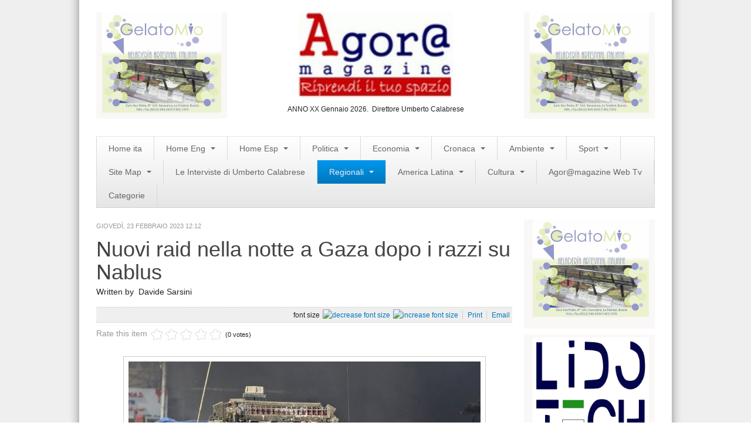

--- FILE ---
content_type: text/html; charset=utf-8
request_url: https://www.agoramagazine.it/index.php?option=com_k2&view=item&id=47842:nuovi-raid-nella-notte-a-gaza-dopo-i-razzi-su-nablus&Itemid=628
body_size: 12170
content:

<!DOCTYPE html>
<html prefix="og: http://ogp.me/ns#" lang="it-it" dir="ltr" class='com_k2 view-item itemid-628 j31 mm-hover'>

  <head>
    <meta http-equiv="content-type" content="text/html; charset=utf-8" />
	<meta name="keywords" content="israele,palestina,Striscia di Gaza,Nablus" />
	<meta name="title" content="Nuovi raid nella notte a Gaza dopo i razzi su Nablus" />
	<meta name="author" content="Davide Sarsini" />
	<meta property="og:url" content="https://www.agoramagazine.it/index.php?option=com_k2&amp;view=item&amp;id=47842:nuovi-raid-nella-notte-a-gaza-dopo-i-razzi-su-nablus&amp;Itemid=628" />
	<meta property="og:title" content="Nuovi raid nella notte a Gaza dopo i razzi su Nablus" />
	<meta property="og:type" content="article" />
	<meta property="og:image" content="https://www.agoramagazine.it/media/k2/items/cache/2121abab64113f085aa664bb0962f1be_M.jpg" />
	<meta name="image" content="https://www.agoramagazine.it/media/k2/items/cache/2121abab64113f085aa664bb0962f1be_M.jpg" />
	<meta property="og:description" content="Sono un centinaio i feriti e 11 le vittime del raid israeliano. Dalla Striscia di Gaza sono stati lanciati sei razzi, cinque dei quali abbattuti ..." />
	<meta name="description" content="Sono un centinaio i feriti e 11 le vittime del raid israeliano. Dalla Striscia di Gaza sono stati lanciati sei razzi, cinque dei quali abbattuti ..." />
	<meta name="generator" content="Joomla! - Open Source Content Management" />
	<title>Nuovi raid nella notte a Gaza dopo i razzi su Nablus</title>
	<link href="/templates/magazine_pro_3x_responsive/favicon.ico" rel="shortcut icon" type="image/vnd.microsoft.icon" />
	<link href="/media/k2/assets/css/magnific-popup.css?v2.7.0" rel="stylesheet" type="text/css" />
	<link href="/templates/system/css/system.css" rel="stylesheet" type="text/css" />
	<link href="/templates/magazine_pro_3x_responsive/css/themes/magazinepro/bootstrap.css" rel="stylesheet" type="text/css" />
	<link href="/templates/magazine_pro_3x_responsive/css/themes/magazinepro/template.css" rel="stylesheet" type="text/css" />
	<link href="/templates/magazine_pro_3x_responsive/css/themes/magazinepro/bootstrap-responsive.css" rel="stylesheet" type="text/css" />
	<link href="/templates/magazine_pro_3x_responsive/css/themes/magazinepro/template-responsive.css" rel="stylesheet" type="text/css" />
	<link href="/templates/magazine_pro_3x_responsive/css/themes/magazinepro/megamenu.css" rel="stylesheet" type="text/css" />
	<link href="/templates/magazine_pro_3x_responsive/css/themes/magazinepro/megamenu-responsive.css" rel="stylesheet" type="text/css" />
	<link href="/templates/magazine_pro_3x_responsive/css/themes/magazinepro/off-canvas.css" rel="stylesheet" type="text/css" />
	<link href="/templates/magazine_pro_3x_responsive/css/custom.css" rel="stylesheet" type="text/css" />
	<script src="/media/jui/js/jquery.min.js?237a2747f60238443a3f8793fa10f717" type="text/javascript"></script>
	<script src="/media/k2/assets/js/jquery.magnific-popup.min.js?v2.7.0" type="text/javascript"></script>
	<script src="/media/k2/assets/js/k2.frontend.js?v2.7.0&amp;sitepath=/" type="text/javascript"></script>
	<script src="/media/jui/js/jquery-noconflict.js?237a2747f60238443a3f8793fa10f717" type="text/javascript"></script>
	<script src="/media/jui/js/jquery-migrate.min.js?237a2747f60238443a3f8793fa10f717" type="text/javascript"></script>
	<script src="/plugins/system/t3/base/bootstrap/js/bootstrap.js" type="text/javascript"></script>
	<script src="/plugins/system/t3/base/js/jquery.tap.min.js" type="text/javascript"></script>
	<script src="/plugins/system/t3/base/js/off-canvas.js" type="text/javascript"></script>
	<script src="/plugins/system/t3/base/js/script.js" type="text/javascript"></script>
	<script src="/plugins/system/t3/base/js/menu.js" type="text/javascript"></script>
	<script src="/plugins/system/t3/base/js/responsive.js" type="text/javascript"></script>

    
<!-- META FOR IOS & HANDHELD -->
<meta name="viewport" content="width=device-width, initial-scale=1.0, maximum-scale=1.0, user-scalable=no"/>
<meta name="HandheldFriendly" content="true" />
<meta name="apple-mobile-web-app-capable" content="YES" />
<!-- //META FOR IOS & HANDHELD -->





<!-- Le HTML5 shim, for IE6-8 support of HTML5 elements -->
<!--[if lt IE 9]>
<script src="//html5shim.googlecode.com/svn/trunk/html5.js"></script>
<![endif]-->

<!-- For IE6-8 support of media query -->
<!--[if lt IE 9]>
<script type="text/javascript" src="/plugins/system/t3/base/js/respond.min.js"></script>
<![endif]-->

<!-- You can add Google Analytics here-->
<script>
jQuery(window).load(function() {
jQuery('a[rel="tooltip"]').tooltip();
})
</script>
  </head>

  <body>

    
<!-- HEADER -->
<header id="t3-header" class="container t3-header">
  <!-- BANNERTOP -->
      <div class="banner-top">     
        
      </div>  
  <!-- //BANNERTOP -->
 <div class="row">
  <div class="span3 t3respon" data-mobile="hidden-mobile">     
        

<div class="custom normal"  >
	<p><a href="https://www.facebook.com/Gelato-Mio-61777782152/?fref=ts"><img src="/images/Banner-Gelato-mio.jpg" alt="" width="307" height="257" /></a></p></div>

      </div> 
      <div class="span6">     
        

<div class="custom"  >
	<p><img src="/images/banners/logoagora_245x135 (Copia) (Copia).jpg" alt="" width="264" height="125" style="display: block; margin-left: auto; margin-right: auto;" /></p>
<p style="margin-bottom: 0.0001pt; line-height: normal; text-align: center;"><span style="font-size: 9pt; font-family: arial, helvetica, sans-serif;">ANNO XX Gennaio 2026.&nbsp; Direttore Umberto Calabrese</span></p></div>

      </div> 
      <div class="span3 banner-top-right t3respon" data-mobile="hidden-mobile">     
        

<div class="custom normal"  >
	<p><a href="https://www.facebook.com/Gelato-Mio-61777782152/?fref=ts"><img src="/images/Banner-Gelato-mio.jpg" alt="" width="307" height="257" /></a></p></div>

      </div> 
      
      </div> 
  
  
</header>
<!-- //HEADER -->
    
    
<!-- MAIN NAVIGATION sostituito la classe wrap con la classe container nella riga qui sotto per non avere il menu largo tutta la pagina-->
<nav id="t3-mainnav" class="container t3-mainnav navbar-collapse-fixed-top">
  <div class="container navbar">
    <div class="navbar-inner">
    
      <button type="button" class="btn btn-navbar" data-toggle="collapse" data-target=".nav-collapse">
        <i class="icon-reorder"></i>
      </button>

      <div class="nav-collapse collapse always-show">
              <div  class="t3-megamenu animate fading"  data-duration="400" data-responsive="true">
<ul class="nav navbar-nav level0">
<li  data-id="435" data-level="1">
<a class="" href="/index.php?option=com_k2&amp;view=latest&amp;layout=latest&amp;Itemid=435"   data-target="#">Home ita </a>
</li>
<li class="dropdown mega" data-id="533" data-level="1">
<a class=" dropdown-toggle" href="/index.php?option=com_k2&amp;view=latest&amp;layout=latest&amp;Itemid=533"   data-target="#" data-toggle="dropdown">Home Eng <b class="caret"></b></a>
<div class="nav-child dropdown-menu mega-dropdown-menu"  ><div class="mega-dropdown-inner">
<div class="row-fluid">
<div class="span12 mega-col-nav" data-width="12"><div class="mega-inner">
<ul class="mega-nav level1">
<li  data-id="709" data-level="2">
<a class="" href="/index.php?option=com_k2&amp;view=itemlist&amp;layout=category&amp;task=category&amp;id=306&amp;Itemid=709"   data-target="#">Politics </a>
</li>
<li  data-id="739" data-level="2">
<a class="" href="/index.php?option=com_k2&amp;view=itemlist&amp;layout=category&amp;task=category&amp;id=310&amp;Itemid=739"   data-target="#">Sport </a>
</li>
<li  data-id="740" data-level="2">
<a class="" href="/index.php?option=com_k2&amp;view=itemlist&amp;layout=category&amp;task=category&amp;id=308&amp;Itemid=740"   data-target="#">Business </a>
</li>
<li  data-id="741" data-level="2">
<a class="" href="/index.php?option=com_k2&amp;view=itemlist&amp;layout=category&amp;task=category&amp;id=309&amp;Itemid=741"   data-target="#">World </a>
</li>
<li  data-id="742" data-level="2">
<a class="" href="/index.php?option=com_k2&amp;view=itemlist&amp;layout=category&amp;task=category&amp;id=317&amp;Itemid=742"   data-target="#">Art </a>
</li>
<li  data-id="743" data-level="2">
<a class="" href="/index.php?option=com_k2&amp;view=itemlist&amp;layout=category&amp;task=category&amp;id=316&amp;Itemid=743"   data-target="#">Latin America </a>
</li>
<li  data-id="744" data-level="2">
<a class="" href="/index.php?option=com_k2&amp;view=itemlist&amp;layout=category&amp;task=category&amp;id=307&amp;Itemid=744"   data-target="#">People </a>
</li>
</ul>
</div></div>
</div>
</div></div>
</li>
<li class="dropdown mega" data-id="534" data-level="1">
<a class=" dropdown-toggle" href="/index.php?option=com_k2&amp;view=latest&amp;layout=latest&amp;Itemid=534"   data-target="#" data-toggle="dropdown">Home Esp <b class="caret"></b></a>
<div class="nav-child dropdown-menu mega-dropdown-menu"  ><div class="mega-dropdown-inner">
<div class="row-fluid">
<div class="span12 mega-col-nav" data-width="12"><div class="mega-inner">
<ul class="mega-nav level1">
<li  data-id="708" data-level="2">
<a class="" href="/index.php?option=com_k2&amp;view=itemlist&amp;layout=category&amp;task=category&amp;id=314&amp;Itemid=708"   data-target="#">Mùsica </a>
</li>
<li  data-id="729" data-level="2">
<a class="" href="/index.php?option=com_k2&amp;view=itemlist&amp;layout=category&amp;task=category&amp;id=297&amp;Itemid=729"   data-target="#">Política </a>
</li>
<li  data-id="730" data-level="2">
<a class="" href="/index.php?option=com_k2&amp;view=itemlist&amp;layout=category&amp;task=category&amp;id=298&amp;Itemid=730"   data-target="#">Sociedad </a>
</li>
<li class="dropdown-submenu mega" data-id="731" data-level="2">
<a class="" href="/index.php?option=com_k2&amp;view=itemlist&amp;layout=category&amp;task=category&amp;id=302&amp;Itemid=731"   data-target="#">Cultura </a>
<div class="nav-child dropdown-menu mega-dropdown-menu"  ><div class="mega-dropdown-inner">
<div class="row-fluid">
<div class="span12 mega-col-nav" data-width="12"><div class="mega-inner">
<ul class="mega-nav level2">
<li  data-id="734" data-level="3">
<a class="" href="/index.php?option=com_k2&amp;view=itemlist&amp;layout=category&amp;task=category&amp;id=301&amp;Itemid=734"   data-target="#">Arte </a>
</li>
<li  data-id="735" data-level="3">
<a class="" href="/index.php?option=com_k2&amp;view=itemlist&amp;layout=category&amp;task=category&amp;id=300&amp;Itemid=735"   data-target="#">Teatro </a>
</li>
</ul>
</div></div>
</div>
</div></div>
</li>
<li  data-id="732" data-level="2">
<a class="" href="/index.php?option=com_k2&amp;view=itemlist&amp;layout=category&amp;task=category&amp;id=299&amp;Itemid=732"   data-target="#">Cine </a>
</li>
<li  data-id="733" data-level="2">
<a class="" href="/index.php?option=com_k2&amp;view=itemlist&amp;layout=category&amp;task=category&amp;id=303&amp;Itemid=733"   data-target="#">Desportes </a>
</li>
<li  data-id="736" data-level="2">
<a class="" href="/index.php?option=com_k2&amp;view=itemlist&amp;layout=category&amp;task=category&amp;id=304&amp;Itemid=736"   data-target="#">Negocios </a>
</li>
<li  data-id="737" data-level="2">
<a class="" href="/index.php?option=com_k2&amp;view=itemlist&amp;layout=category&amp;task=category&amp;id=315&amp;Itemid=737"   data-target="#">Turismo </a>
</li>
<li  data-id="738" data-level="2">
<a class="" href="/index.php?option=com_k2&amp;view=itemlist&amp;layout=category&amp;task=category&amp;id=305&amp;Itemid=738"   data-target="#">Gastronomia </a>
</li>
</ul>
</div></div>
</div>
</div></div>
</li>
<li class="dropdown mega" data-id="483" data-level="1">
<a class=" dropdown-toggle" href="/index.php?option=com_k2&amp;view=itemlist&amp;layout=category&amp;Itemid=483"   data-target="#" data-toggle="dropdown">Politica <b class="caret"></b></a>
<div class="nav-child dropdown-menu mega-dropdown-menu"  ><div class="mega-dropdown-inner">
<div class="row-fluid">
<div class="span12 mega-col-nav" data-width="12"><div class="mega-inner">
<ul class="mega-nav level1">
<li  data-id="484" data-level="2">
<a class="" href="/index.php?option=com_k2&amp;view=itemlist&amp;layout=category&amp;task=category&amp;id=80&amp;Itemid=484"   data-target="#">Estera </a>
</li>
<li  data-id="485" data-level="2">
<a class="" href="/index.php?option=com_k2&amp;view=itemlist&amp;layout=category&amp;task=category&amp;id=81&amp;Itemid=485"   data-target="#">Nazionale </a>
</li>
<li  data-id="487" data-level="2">
<a class="" href="/index.php?option=com_content&amp;view=category&amp;layout=blog&amp;id=96&amp;Itemid=487"   data-target="#">Slideshow </a>
</li>
</ul>
</div></div>
</div>
</div></div>
</li>
<li class="dropdown mega" data-id="491" data-level="1">
<a class=" dropdown-toggle" href="/index.php?option=com_k2&amp;view=itemlist&amp;layout=category&amp;task=category&amp;id=82&amp;Itemid=491"   data-target="#" data-toggle="dropdown">Economia <b class="caret"></b></a>
<div class="nav-child dropdown-menu mega-dropdown-menu"  ><div class="mega-dropdown-inner">
<div class="row-fluid">
<div class="span12 mega-col-nav" data-width="12"><div class="mega-inner">
<ul class="mega-nav level1">
<li  data-id="723" data-level="2">
<a class="" href="/index.php?option=com_k2&amp;view=itemlist&amp;layout=category&amp;task=category&amp;id=95&amp;Itemid=723"   data-target="#">Lavoro </a>
</li>
</ul>
</div></div>
</div>
</div></div>
</li>
<li class="dropdown mega" data-id="492" data-level="1">
<a class=" dropdown-toggle" href="/index.php?option=com_k2&amp;view=itemlist&amp;layout=category&amp;task=category&amp;id=83&amp;Itemid=492"   data-target="#" data-toggle="dropdown">Cronaca <b class="caret"></b></a>
<div class="nav-child dropdown-menu mega-dropdown-menu"  ><div class="mega-dropdown-inner">
</div></div>
</li>
<li class="dropdown mega" data-id="494" data-level="1">
<a class=" dropdown-toggle" href="/index.php?option=com_k2&amp;view=itemlist&amp;layout=category&amp;task=category&amp;id=89&amp;Itemid=494"   data-target="#" data-toggle="dropdown">Ambiente <b class="caret"></b></a>
<div class="nav-child dropdown-menu mega-dropdown-menu"  ><div class="mega-dropdown-inner">
<div class="row-fluid">
<div class="span12 mega-col-nav" data-width="12"><div class="mega-inner">
<ul class="mega-nav level1">
<li  data-id="555" data-level="2">
<a class="" href="/index.php?option=com_k2&amp;view=itemlist&amp;layout=category&amp;task=category&amp;id=285&amp;Itemid=555"   data-target="#">Rifiuti </a>
</li>
<li  data-id="718" data-level="2">
<a class="" href="/index.php?option=com_k2&amp;view=itemlist&amp;layout=category&amp;task=category&amp;id=287&amp;Itemid=718"   data-target="#">Ecosistemi </a>
</li>
<li  data-id="719" data-level="2">
<a class="" href="/index.php?option=com_k2&amp;view=itemlist&amp;layout=category&amp;task=category&amp;id=323&amp;Itemid=719"   data-target="#">News Ambiente </a>
</li>
<li  data-id="721" data-level="2">
<a class="" href="/index.php?option=com_k2&amp;view=itemlist&amp;layout=category&amp;task=category&amp;id=286&amp;Itemid=721"   data-target="#">Energia </a>
</li>
<li  data-id="722" data-level="2">
<a class="" href="/index.php?option=com_k2&amp;view=itemlist&amp;layout=category&amp;task=category&amp;id=289&amp;Itemid=722"   data-target="#">Approfondimenti </a>
</li>
</ul>
</div></div>
</div>
</div></div>
</li>
<li class="dropdown mega" data-id="495" data-level="1">
<a class=" dropdown-toggle" href="/index.php?option=com_k2&amp;view=itemlist&amp;layout=category&amp;task=category&amp;id=138&amp;Itemid=495"   data-target="#" data-toggle="dropdown">Sport <b class="caret"></b></a>
<div class="nav-child dropdown-menu mega-dropdown-menu"  ><div class="mega-dropdown-inner">
<div class="row-fluid">
<div class="span12 mega-col-nav" data-width="12"><div class="mega-inner">
<ul class="mega-nav level1">
<li  data-id="556" data-level="2">
<a class="" href="/index.php?option=com_k2&amp;view=itemlist&amp;layout=category&amp;task=category&amp;id=91&amp;Itemid=556"   data-target="#">Calcio </a>
</li>
<li  data-id="557" data-level="2">
<a class="" href="/index.php?option=com_k2&amp;view=itemlist&amp;layout=category&amp;task=category&amp;id=92&amp;Itemid=557"   data-target="#">Nuoto </a>
</li>
<li  data-id="558" data-level="2">
<a class="" href="/index.php?option=com_k2&amp;view=itemlist&amp;layout=category&amp;task=category&amp;id=93&amp;Itemid=558"   data-target="#">Moto Gp </a>
</li>
<li  data-id="559" data-level="2">
<a class="" href="/index.php?option=com_k2&amp;view=itemlist&amp;layout=category&amp;task=category&amp;id=94&amp;Itemid=559"   data-target="#">Formula 1 </a>
</li>
<li  data-id="560" data-level="2">
<a class="" href="/index.php?option=com_k2&amp;view=itemlist&amp;layout=category&amp;task=category&amp;id=148&amp;Itemid=560"   data-target="#">Ginnastica </a>
</li>
<li  data-id="561" data-level="2">
<a class="" href="/index.php?option=com_k2&amp;view=itemlist&amp;layout=category&amp;task=category&amp;id=149&amp;Itemid=561"   data-target="#">Volo Libero </a>
</li>
<li  data-id="717" data-level="2">
<a class="" href="/index.php?option=com_k2&amp;view=itemlist&amp;layout=category&amp;task=category&amp;id=322&amp;Itemid=717"   data-target="#">Boxe </a>
</li>
</ul>
</div></div>
</div>
</div></div>
</li>
<li class="dropdown mega" data-id="294" data-level="1">
<a class=" dropdown-toggle" href="/index.php?option=com_content&amp;view=article&amp;id=42&amp;Itemid=294"   data-target="#" data-toggle="dropdown">Site Map <b class="caret"></b></a>
<div class="nav-child dropdown-menu mega-dropdown-menu"  ><div class="mega-dropdown-inner">
<div class="row-fluid">
<div class="span12 mega-col-nav" data-width="12"><div class="mega-inner">
<ul class="mega-nav level1">
<li  data-id="290" data-level="2">
<a class="" href="/index.php?option=com_content&amp;view=categories&amp;id=0&amp;Itemid=290"   data-target="#">Articles </a>
</li>
<li  data-id="438" data-level="2">
<a class="" href="/index.php?option=com_weblinks&amp;view=categories&amp;id=0&amp;Itemid=438"   data-target="#">Weblinks </a>
</li>
<li  data-id="439" data-level="2">
<a class="" href="/index.php?option=com_contact&amp;view=categories&amp;id=0&amp;Itemid=439"   data-target="#">Contacts </a>
</li>
</ul>
</div></div>
</div>
</div></div>
</li>
<li  data-id="562" data-level="1">
<a class="" href="/index.php?option=com_k2&amp;view=itemlist&amp;layout=category&amp;task=category&amp;id=147&amp;Itemid=562"   data-target="#">Le Interviste di Umberto Calabrese </a>
</li>
<li class="active dropdown mega" data-id="564" data-level="1">
<a class=" dropdown-toggle" href="/index.php?option=com_k2&amp;view=itemlist&amp;layout=category&amp;Itemid=564"   data-target="#" data-toggle="dropdown">Regionali <b class="caret"></b></a>
<div class="nav-child dropdown-menu mega-dropdown-menu"  ><div class="mega-dropdown-inner">
<div class="row-fluid">
<div class="span12 mega-col-nav" data-width="12"><div class="mega-inner">
<ul class="mega-nav level1">
<li class="dropdown-submenu mega" data-id="567" data-level="2">
<a class="" href="/index.php?option=com_k2&amp;view=itemlist&amp;layout=category&amp;task=category&amp;id=154&amp;Itemid=567"   data-target="#">Abruzzo </a>
<div class="nav-child dropdown-menu mega-dropdown-menu"  ><div class="mega-dropdown-inner">
<div class="row-fluid">
<div class="span12 mega-col-nav" data-width="12"><div class="mega-inner">
<ul class="mega-nav level2">
<li  data-id="568" data-level="3">
<a class="" href="/index.php?option=com_k2&amp;view=itemlist&amp;layout=category&amp;task=category&amp;id=155&amp;Itemid=568"   data-target="#">Aquila </a>
</li>
<li  data-id="571" data-level="3">
<a class="" href="/index.php?option=com_k2&amp;view=itemlist&amp;layout=category&amp;task=category&amp;id=158&amp;Itemid=571"   data-target="#">Teramo </a>
</li>
<li  data-id="569" data-level="3">
<a class="" href="/index.php?option=com_k2&amp;view=itemlist&amp;layout=category&amp;task=category&amp;id=156&amp;Itemid=569"   data-target="#">Chieti </a>
</li>
<li  data-id="570" data-level="3">
<a class="" href="/index.php?option=com_k2&amp;view=itemlist&amp;layout=category&amp;task=category&amp;id=157&amp;Itemid=570"   data-target="#">Pescara </a>
</li>
</ul>
</div></div>
</div>
</div></div>
</li>
<li class="dropdown-submenu mega" data-id="572" data-level="2">
<a class="" href="/index.php?option=com_k2&amp;view=itemlist&amp;layout=category&amp;task=category&amp;id=159&amp;Itemid=572"   data-target="#">Basilicata </a>
<div class="nav-child dropdown-menu mega-dropdown-menu"  ><div class="mega-dropdown-inner">
<div class="row-fluid">
<div class="span12 mega-col-nav" data-width="12"><div class="mega-inner">
<ul class="mega-nav level2">
<li  data-id="573" data-level="3">
<a class="" href="/index.php?option=com_k2&amp;view=itemlist&amp;layout=category&amp;task=category&amp;id=160&amp;Itemid=573"   data-target="#">Matera </a>
</li>
<li  data-id="574" data-level="3">
<a class="" href="/index.php?option=com_k2&amp;view=itemlist&amp;layout=category&amp;task=category&amp;id=161&amp;Itemid=574"   data-target="#">Potenza </a>
</li>
</ul>
</div></div>
</div>
</div></div>
</li>
<li class="dropdown-submenu mega" data-id="581" data-level="2">
<a class="" href="/index.php?option=com_k2&amp;view=itemlist&amp;layout=category&amp;task=category&amp;id=168&amp;Itemid=581"   data-target="#">Campania </a>
<div class="nav-child dropdown-menu mega-dropdown-menu"  ><div class="mega-dropdown-inner">
<div class="row-fluid">
<div class="span12 mega-col-nav" data-width="12"><div class="mega-inner">
<ul class="mega-nav level2">
<li  data-id="582" data-level="3">
<a class="" href="/index.php?option=com_k2&amp;view=itemlist&amp;layout=category&amp;task=category&amp;id=169&amp;Itemid=582"   data-target="#">Avellino </a>
</li>
<li  data-id="583" data-level="3">
<a class="" href="/index.php?option=com_k2&amp;view=itemlist&amp;layout=category&amp;task=category&amp;id=170&amp;Itemid=583"   data-target="#">Benevento </a>
</li>
<li  data-id="584" data-level="3">
<a class="" href="/index.php?option=com_k2&amp;view=itemlist&amp;layout=category&amp;task=category&amp;id=171&amp;Itemid=584"   data-target="#">Caserta </a>
</li>
<li  data-id="585" data-level="3">
<a class="" href="/index.php?option=com_k2&amp;view=itemlist&amp;layout=category&amp;task=category&amp;id=172&amp;Itemid=585"   data-target="#">Napoli </a>
</li>
<li  data-id="586" data-level="3">
<a class="" href="/index.php?option=com_k2&amp;view=itemlist&amp;layout=category&amp;task=category&amp;id=173&amp;Itemid=586"   data-target="#">Salerno </a>
</li>
</ul>
</div></div>
</div>
</div></div>
</li>
<li class="dropdown-submenu mega" data-id="575" data-level="2">
<a class="" href="/index.php?option=com_k2&amp;view=itemlist&amp;layout=category&amp;task=category&amp;id=162&amp;Itemid=575"   data-target="#">Calabria </a>
<div class="nav-child dropdown-menu mega-dropdown-menu"  ><div class="mega-dropdown-inner">
<div class="row-fluid">
<div class="span12 mega-col-nav" data-width="12"><div class="mega-inner">
<ul class="mega-nav level2">
<li  data-id="576" data-level="3">
<a class="" href="/index.php?option=com_k2&amp;view=itemlist&amp;layout=category&amp;task=category&amp;id=163&amp;Itemid=576"   data-target="#">Catanzaro </a>
</li>
<li  data-id="577" data-level="3">
<a class="" href="/index.php?option=com_k2&amp;view=itemlist&amp;layout=category&amp;task=category&amp;id=164&amp;Itemid=577"   data-target="#">Cosenza </a>
</li>
<li  data-id="578" data-level="3">
<a class="" href="/index.php?option=com_k2&amp;view=itemlist&amp;layout=category&amp;task=category&amp;id=165&amp;Itemid=578"   data-target="#">Crotone </a>
</li>
<li  data-id="579" data-level="3">
<a class="" href="/index.php?option=com_k2&amp;view=itemlist&amp;layout=category&amp;task=category&amp;id=166&amp;Itemid=579"   data-target="#">Reggio Calabria </a>
</li>
<li  data-id="580" data-level="3">
<a class="" href="/index.php?option=com_k2&amp;view=itemlist&amp;layout=category&amp;task=category&amp;id=167&amp;Itemid=580"   data-target="#">Vibo Valentia </a>
</li>
</ul>
</div></div>
</div>
</div></div>
</li>
<li class="dropdown-submenu mega" data-id="587" data-level="2">
<a class="" href="/index.php?option=com_k2&amp;view=itemlist&amp;layout=category&amp;task=category&amp;id=174&amp;Itemid=587"   data-target="#">Emilia Romagna </a>
<div class="nav-child dropdown-menu mega-dropdown-menu"  ><div class="mega-dropdown-inner">
<div class="row-fluid">
<div class="span12 mega-col-nav" data-width="12"><div class="mega-inner">
<ul class="mega-nav level2">
<li  data-id="588" data-level="3">
<a class="" href="/index.php?option=com_k2&amp;view=itemlist&amp;layout=category&amp;task=category&amp;id=175&amp;Itemid=588"   data-target="#">Bologna </a>
</li>
<li  data-id="589" data-level="3">
<a class="" href="/index.php?option=com_k2&amp;view=itemlist&amp;layout=category&amp;task=category&amp;id=176&amp;Itemid=589"   data-target="#">Ferrara </a>
</li>
<li  data-id="590" data-level="3">
<a class="" href="/index.php?option=com_k2&amp;view=itemlist&amp;layout=category&amp;task=category&amp;id=177&amp;Itemid=590"   data-target="#">Forli-Cesena </a>
</li>
<li  data-id="592" data-level="3">
<a class="" href="/index.php?option=com_k2&amp;view=itemlist&amp;layout=category&amp;task=category&amp;id=179&amp;Itemid=592"   data-target="#">Parma </a>
</li>
<li  data-id="593" data-level="3">
<a class="" href="/index.php?option=com_k2&amp;view=itemlist&amp;layout=category&amp;task=category&amp;id=180&amp;Itemid=593"   data-target="#">Piacenza </a>
</li>
<li  data-id="591" data-level="3">
<a class="" href="/index.php?option=com_k2&amp;view=itemlist&amp;layout=category&amp;task=category&amp;id=178&amp;Itemid=591"   data-target="#">Modena  </a>
</li>
<li  data-id="594" data-level="3">
<a class="" href="/index.php?option=com_k2&amp;view=itemlist&amp;layout=category&amp;task=category&amp;id=181&amp;Itemid=594"   data-target="#">Ravenna </a>
</li>
<li  data-id="596" data-level="3">
<a class="" href="/index.php?option=com_k2&amp;view=itemlist&amp;layout=category&amp;task=category&amp;id=183&amp;Itemid=596"   data-target="#">Rimini </a>
</li>
<li  data-id="595" data-level="3">
<a class="" href="/index.php?option=com_k2&amp;view=itemlist&amp;layout=category&amp;task=category&amp;id=182&amp;Itemid=595"   data-target="#">Reggio Emilia </a>
</li>
</ul>
</div></div>
</div>
</div></div>
</li>
<li class="dropdown-submenu mega" data-id="597" data-level="2">
<a class="" href="/index.php?option=com_k2&amp;view=itemlist&amp;layout=category&amp;task=category&amp;id=184&amp;Itemid=597"   data-target="#">Friuli Venezia Giulia </a>
<div class="nav-child dropdown-menu mega-dropdown-menu"  ><div class="mega-dropdown-inner">
<div class="row-fluid">
<div class="span12 mega-col-nav" data-width="12"><div class="mega-inner">
<ul class="mega-nav level2">
<li  data-id="598" data-level="3">
<a class="" href="/index.php?option=com_k2&amp;view=itemlist&amp;layout=category&amp;task=category&amp;id=185&amp;Itemid=598"   data-target="#">Gorizia </a>
</li>
<li  data-id="601" data-level="3">
<a class="" href="/index.php?option=com_k2&amp;view=itemlist&amp;layout=category&amp;Itemid=601"   data-target="#">Udine </a>
</li>
<li  data-id="600" data-level="3">
<a class="" href="/index.php?option=com_k2&amp;view=itemlist&amp;layout=category&amp;task=category&amp;id=187&amp;Itemid=600"   data-target="#">Trieste </a>
</li>
<li  data-id="599" data-level="3">
<a class="" href="/index.php?option=com_k2&amp;view=itemlist&amp;layout=category&amp;task=category&amp;id=186&amp;Itemid=599"   data-target="#">Pordenone </a>
</li>
</ul>
</div></div>
</div>
</div></div>
</li>
<li class="dropdown-submenu mega" data-id="602" data-level="2">
<a class="" href="/index.php?option=com_k2&amp;view=itemlist&amp;layout=category&amp;task=category&amp;id=189&amp;Itemid=602"   data-target="#">Lazio </a>
<div class="nav-child dropdown-menu mega-dropdown-menu"  ><div class="mega-dropdown-inner">
<div class="row-fluid">
<div class="span12 mega-col-nav" data-width="12"><div class="mega-inner">
<ul class="mega-nav level2">
<li  data-id="603" data-level="3">
<a class="" href="/index.php?option=com_k2&amp;view=itemlist&amp;layout=category&amp;task=category&amp;id=191&amp;Itemid=603"   data-target="#">Latina </a>
</li>
<li  data-id="605" data-level="3">
<a class="" href="/index.php?option=com_k2&amp;view=itemlist&amp;layout=category&amp;task=category&amp;id=192&amp;Itemid=605"   data-target="#">Rieti </a>
</li>
<li  data-id="604" data-level="3">
<a class="" href="/index.php?option=com_k2&amp;view=itemlist&amp;layout=category&amp;task=category&amp;id=190&amp;Itemid=604"   data-target="#">Frosinone </a>
</li>
<li  data-id="606" data-level="3">
<a class="" href="/index.php?option=com_k2&amp;view=itemlist&amp;layout=category&amp;task=category&amp;id=193&amp;Itemid=606"   data-target="#">Roma </a>
</li>
<li  data-id="607" data-level="3">
<a class="" href="/index.php?option=com_k2&amp;view=itemlist&amp;layout=category&amp;task=category&amp;id=194&amp;Itemid=607"   data-target="#">Viterbo </a>
</li>
</ul>
</div></div>
</div>
</div></div>
</li>
<li class="dropdown-submenu mega" data-id="608" data-level="2">
<a class="" href="/index.php?option=com_k2&amp;view=itemlist&amp;layout=category&amp;Itemid=608"   data-target="#">Liguria </a>
<div class="nav-child dropdown-menu mega-dropdown-menu"  ><div class="mega-dropdown-inner">
<div class="row-fluid">
<div class="span12 mega-col-nav" data-width="12"><div class="mega-inner">
<ul class="mega-nav level2">
<li  data-id="609" data-level="3">
<a class="" href="/index.php?option=com_k2&amp;view=itemlist&amp;layout=category&amp;task=category&amp;id=196&amp;Itemid=609"   data-target="#">Genova </a>
</li>
<li  data-id="611" data-level="3">
<a class="" href="/index.php?option=com_k2&amp;view=itemlist&amp;layout=category&amp;task=category&amp;id=199&amp;Itemid=611"   data-target="#">Savona </a>
</li>
<li  data-id="610" data-level="3">
<a class="" href="/index.php?option=com_k2&amp;view=itemlist&amp;layout=category&amp;task=category&amp;id=197&amp;Itemid=610"   data-target="#">Imperia </a>
</li>
</ul>
</div></div>
</div>
</div></div>
</li>
<li class="dropdown-submenu mega" data-id="612" data-level="2">
<a class="" href="/index.php?option=com_k2&amp;view=itemlist&amp;layout=category&amp;task=category&amp;id=200&amp;Itemid=612"   data-target="#">Lombardia </a>
<div class="nav-child dropdown-menu mega-dropdown-menu"  ><div class="mega-dropdown-inner">
<div class="row-fluid">
<div class="span12 mega-col-nav" data-width="12"><div class="mega-inner">
<ul class="mega-nav level2">
<li  data-id="613" data-level="3">
<a class="" href="/index.php?option=com_k2&amp;view=itemlist&amp;layout=category&amp;task=category&amp;id=201&amp;Itemid=613"   data-target="#">Bergamo </a>
</li>
<li  data-id="614" data-level="3">
<a class="" href="/index.php?option=com_k2&amp;view=itemlist&amp;layout=category&amp;task=category&amp;id=202&amp;Itemid=614"   data-target="#">Brescia </a>
</li>
<li  data-id="615" data-level="3">
<a class="" href="/index.php?option=com_k2&amp;view=itemlist&amp;layout=category&amp;task=category&amp;id=203&amp;Itemid=615"   data-target="#">Como </a>
</li>
<li  data-id="616" data-level="3">
<a class="" href="/index.php?option=com_k2&amp;view=itemlist&amp;layout=category&amp;task=category&amp;id=204&amp;Itemid=616"   data-target="#">Cremona </a>
</li>
<li  data-id="618" data-level="3">
<a class="" href="/index.php?option=com_k2&amp;view=itemlist&amp;layout=category&amp;Itemid=618"   data-target="#">Lodi </a>
</li>
<li  data-id="617" data-level="3">
<a class="" href="/index.php?option=com_k2&amp;view=itemlist&amp;layout=category&amp;task=category&amp;id=205&amp;Itemid=617"   data-target="#">Lecco </a>
</li>
<li  data-id="619" data-level="3">
<a class="" href="/index.php?option=com_k2&amp;view=itemlist&amp;layout=category&amp;Itemid=619"   data-target="#">Mantova </a>
</li>
<li  data-id="620" data-level="3">
<a class="" href="/index.php?option=com_k2&amp;view=itemlist&amp;layout=category&amp;task=category&amp;id=208&amp;Itemid=620"   data-target="#">Milano </a>
</li>
<li  data-id="621" data-level="3">
<a class="" href="/index.php?option=com_k2&amp;view=itemlist&amp;layout=category&amp;task=category&amp;id=209&amp;Itemid=621"   data-target="#">Monza e Brianza </a>
</li>
<li  data-id="622" data-level="3">
<a class="" href="/index.php?option=com_k2&amp;view=itemlist&amp;layout=category&amp;task=category&amp;id=210&amp;Itemid=622"   data-target="#">Pavia </a>
</li>
<li  data-id="623" data-level="3">
<a class="" href="/index.php?option=com_k2&amp;view=itemlist&amp;layout=category&amp;Itemid=623"   data-target="#">Sondrio </a>
</li>
<li  data-id="624" data-level="3">
<a class="" href="/index.php?option=com_k2&amp;view=itemlist&amp;layout=category&amp;task=category&amp;id=212&amp;Itemid=624"   data-target="#">Varese </a>
</li>
<li  data-id="625" data-level="3">
<a class="" href="/index.php?option=com_k2&amp;view=itemlist&amp;layout=category&amp;task=category&amp;id=216&amp;Itemid=625"   data-target="#">Fermo </a>
</li>
</ul>
</div></div>
</div>
</div></div>
</li>
<li class="active dropdown-submenu mega" data-id="626" data-level="2">
<a class="" href="/index.php?option=com_k2&amp;view=itemlist&amp;layout=category&amp;task=category&amp;id=213&amp;Itemid=626"   data-target="#">Marche </a>
<div class="nav-child dropdown-menu mega-dropdown-menu"  ><div class="mega-dropdown-inner">
<div class="row-fluid">
<div class="span12 mega-col-nav" data-width="12"><div class="mega-inner">
<ul class="mega-nav level2">
<li  data-id="627" data-level="3">
<a class="" href="/index.php?option=com_k2&amp;view=itemlist&amp;layout=category&amp;task=category&amp;id=214&amp;Itemid=627"   data-target="#">Ancona </a>
</li>
<li class="current active" data-id="628" data-level="3">
<a class="" href="/index.php?option=com_k2&amp;view=itemlist&amp;layout=category&amp;Itemid=628"   data-target="#">Macerata </a>
</li>
<li  data-id="629" data-level="3">
<a class="" href="/index.php?option=com_k2&amp;view=itemlist&amp;layout=category&amp;task=category&amp;id=218&amp;Itemid=629"   data-target="#">Pesaro e Urbino </a>
</li>
<li  data-id="630" data-level="3">
<a class="" href="/index.php?option=com_k2&amp;view=itemlist&amp;layout=category&amp;task=category&amp;id=215&amp;Itemid=630"   data-target="#">Ascoli Piceno </a>
</li>
</ul>
</div></div>
</div>
</div></div>
</li>
<li class="dropdown-submenu mega" data-id="632" data-level="2">
<a class="" href="/index.php?option=com_k2&amp;view=itemlist&amp;layout=category&amp;task=category&amp;id=219&amp;Itemid=632"   data-target="#">Molise </a>
<div class="nav-child dropdown-menu mega-dropdown-menu"  ><div class="mega-dropdown-inner">
<div class="row-fluid">
<div class="span12 mega-col-nav" data-width="12"><div class="mega-inner">
<ul class="mega-nav level2">
<li  data-id="634" data-level="3">
<a class="" href="/index.php?option=com_k2&amp;view=itemlist&amp;layout=category&amp;task=category&amp;id=221&amp;Itemid=634"   data-target="#">Isernia </a>
</li>
<li  data-id="633" data-level="3">
<a class="" href="/index.php?option=com_k2&amp;view=itemlist&amp;layout=category&amp;task=category&amp;id=220&amp;Itemid=633"   data-target="#">Campobasso </a>
</li>
</ul>
</div></div>
</div>
</div></div>
</li>
<li class="dropdown-submenu mega" data-id="635" data-level="2">
<a class="" href="/index.php?option=com_k2&amp;view=itemlist&amp;layout=category&amp;task=category&amp;id=222&amp;Itemid=635"   data-target="#">Piemonte </a>
<div class="nav-child dropdown-menu mega-dropdown-menu"  ><div class="mega-dropdown-inner">
<div class="row-fluid">
<div class="span12 mega-col-nav" data-width="12"><div class="mega-inner">
<ul class="mega-nav level2">
<li  data-id="636" data-level="3">
<a class="" href="/index.php?option=com_k2&amp;view=itemlist&amp;layout=category&amp;task=category&amp;id=223&amp;Itemid=636"   data-target="#">Alessandria </a>
</li>
<li  data-id="637" data-level="3">
<a class="" href="/index.php?option=com_k2&amp;view=itemlist&amp;layout=category&amp;task=category&amp;id=223&amp;Itemid=637"   data-target="#">Asti </a>
</li>
<li  data-id="638" data-level="3">
<a class="" href="/index.php?option=com_k2&amp;view=itemlist&amp;layout=category&amp;task=category&amp;id=225&amp;Itemid=638"   data-target="#">Biella </a>
</li>
<li  data-id="639" data-level="3">
<a class="" href="/index.php?option=com_k2&amp;view=itemlist&amp;layout=category&amp;task=category&amp;id=226&amp;Itemid=639"   data-target="#">Cuneo </a>
</li>
<li  data-id="640" data-level="3">
<a class="" href="/index.php?option=com_k2&amp;view=itemlist&amp;layout=category&amp;task=category&amp;id=227&amp;Itemid=640"   data-target="#">Novara </a>
</li>
<li  data-id="641" data-level="3">
<a class="" href="/index.php?option=com_k2&amp;view=itemlist&amp;layout=category&amp;task=category&amp;id=228&amp;Itemid=641"   data-target="#">Torino </a>
</li>
<li  data-id="642" data-level="3">
<a class="" href="/index.php?option=com_k2&amp;view=itemlist&amp;layout=category&amp;task=category&amp;id=229&amp;Itemid=642"   data-target="#">Verbano Cusio Ossola </a>
</li>
<li  data-id="643" data-level="3">
<a class="" href="/index.php?option=com_k2&amp;view=itemlist&amp;layout=category&amp;task=category&amp;id=230&amp;Itemid=643"   data-target="#">Vercelli </a>
</li>
</ul>
</div></div>
</div>
</div></div>
</li>
<li class="dropdown-submenu mega" data-id="644" data-level="2">
<a class="" href="/index.php?option=com_k2&amp;view=itemlist&amp;layout=category&amp;task=category&amp;id=231&amp;Itemid=644"   data-target="#">Puglia </a>
<div class="nav-child dropdown-menu mega-dropdown-menu"  ><div class="mega-dropdown-inner">
<div class="row-fluid">
<div class="span12 mega-col-nav" data-width="12"><div class="mega-inner">
<ul class="mega-nav level2">
<li  data-id="645" data-level="3">
<a class="" href="/index.php?option=com_k2&amp;view=itemlist&amp;layout=category&amp;task=category&amp;id=232&amp;Itemid=645"   data-target="#">Bari </a>
</li>
<li  data-id="646" data-level="3">
<a class="" href="/index.php?option=com_k2&amp;view=itemlist&amp;layout=category&amp;task=category&amp;id=233&amp;Itemid=646"   data-target="#">BAT Barletta Andria Trani </a>
</li>
<li  data-id="647" data-level="3">
<a class="" href="/index.php?option=com_k2&amp;view=itemlist&amp;layout=category&amp;task=category&amp;id=234&amp;Itemid=647"   data-target="#">Brindisi </a>
</li>
<li  data-id="648" data-level="3">
<a class="" href="/index.php?option=com_k2&amp;view=itemlist&amp;layout=category&amp;task=category&amp;id=235&amp;Itemid=648"   data-target="#">Foggia </a>
</li>
<li  data-id="649" data-level="3">
<a class="" href="/index.php?option=com_k2&amp;view=itemlist&amp;layout=category&amp;task=category&amp;id=236&amp;Itemid=649"   data-target="#">Lecce </a>
</li>
<li  data-id="650" data-level="3">
<a class="" href="/index.php?option=com_k2&amp;view=itemlist&amp;layout=category&amp;task=category&amp;id=237&amp;Itemid=650"   data-target="#">Taranto </a>
</li>
</ul>
</div></div>
</div>
</div></div>
</li>
<li class="dropdown-submenu mega" data-id="651" data-level="2">
<a class="" href="/index.php?option=com_k2&amp;view=itemlist&amp;layout=category&amp;task=category&amp;id=237&amp;Itemid=651"   data-target="#">Sardegna </a>
<div class="nav-child dropdown-menu mega-dropdown-menu"  ><div class="mega-dropdown-inner">
<div class="row-fluid">
<div class="span12 mega-col-nav" data-width="12"><div class="mega-inner">
<ul class="mega-nav level2">
<li  data-id="652" data-level="3">
<a class="" href="/index.php?option=com_k2&amp;view=itemlist&amp;layout=category&amp;task=category&amp;id=239&amp;Itemid=652"   data-target="#">Cagliari </a>
</li>
<li  data-id="653" data-level="3">
<a class="" href="/index.php?option=com_k2&amp;view=itemlist&amp;layout=category&amp;task=category&amp;id=240&amp;Itemid=653"   data-target="#">Carbonia Iglesias </a>
</li>
<li  data-id="654" data-level="3">
<a class="" href="/index.php?option=com_k2&amp;view=itemlist&amp;layout=category&amp;task=category&amp;id=241&amp;Itemid=654"   data-target="#">Medio Campidano </a>
</li>
<li  data-id="655" data-level="3">
<a class="" href="/index.php?option=com_k2&amp;view=itemlist&amp;layout=category&amp;task=category&amp;id=242&amp;Itemid=655"   data-target="#">Nuoro </a>
</li>
<li  data-id="656" data-level="3">
<a class="" href="/index.php?option=com_k2&amp;view=itemlist&amp;layout=category&amp;task=category&amp;id=243&amp;Itemid=656"   data-target="#">Ogliastra </a>
</li>
<li  data-id="657" data-level="3">
<a class="" href="/index.php?option=com_k2&amp;view=itemlist&amp;layout=category&amp;task=category&amp;id=244&amp;Itemid=657"   data-target="#">Olbia Tempio </a>
</li>
<li  data-id="658" data-level="3">
<a class="" href="/index.php?option=com_k2&amp;view=itemlist&amp;layout=category&amp;task=category&amp;id=245&amp;Itemid=658"   data-target="#">Oristano </a>
</li>
<li  data-id="659" data-level="3">
<a class="" href="/index.php?option=com_k2&amp;view=itemlist&amp;layout=category&amp;task=category&amp;id=246&amp;Itemid=659"   data-target="#">Sassari </a>
</li>
</ul>
</div></div>
</div>
</div></div>
</li>
<li class="dropdown-submenu mega" data-id="660" data-level="2">
<a class="" href="/index.php?option=com_k2&amp;view=itemlist&amp;layout=category&amp;task=category&amp;id=247&amp;Itemid=660"   data-target="#">Sicilia </a>
<div class="nav-child dropdown-menu mega-dropdown-menu"  ><div class="mega-dropdown-inner">
<div class="row-fluid">
<div class="span12 mega-col-nav" data-width="12"><div class="mega-inner">
<ul class="mega-nav level2">
<li  data-id="661" data-level="3">
<a class="" href="/index.php?option=com_k2&amp;view=itemlist&amp;layout=category&amp;task=category&amp;id=248&amp;Itemid=661"   data-target="#">Agrigento </a>
</li>
<li  data-id="665" data-level="3">
<a class="" href="/index.php?option=com_k2&amp;view=itemlist&amp;layout=category&amp;task=category&amp;id=252&amp;Itemid=665"   data-target="#">Messina </a>
</li>
<li  data-id="662" data-level="3">
<a class="" href="/index.php?option=com_k2&amp;view=itemlist&amp;layout=category&amp;task=category&amp;id=249&amp;Itemid=662"   data-target="#">Caltanisetta </a>
</li>
<li  data-id="663" data-level="3">
<a class="" href="/index.php?option=com_k2&amp;view=itemlist&amp;layout=category&amp;task=category&amp;id=250&amp;Itemid=663"   data-target="#">Catania </a>
</li>
<li  data-id="664" data-level="3">
<a class="" href="/index.php?option=com_k2&amp;view=itemlist&amp;layout=category&amp;task=category&amp;id=251&amp;Itemid=664"   data-target="#">Enna </a>
</li>
<li  data-id="666" data-level="3">
<a class="" href="/index.php?option=com_k2&amp;view=itemlist&amp;layout=category&amp;task=category&amp;id=253&amp;Itemid=666"   data-target="#">Palermo </a>
</li>
<li  data-id="668" data-level="3">
<a class="" href="/index.php?option=com_k2&amp;view=itemlist&amp;layout=category&amp;task=category&amp;id=255&amp;Itemid=668"   data-target="#">Siracusa </a>
</li>
<li  data-id="667" data-level="3">
<a class="" href="/index.php?option=com_k2&amp;view=itemlist&amp;layout=category&amp;task=category&amp;id=254&amp;Itemid=667"   data-target="#">Ragusa </a>
</li>
<li  data-id="669" data-level="3">
<a class="" href="/index.php?option=com_k2&amp;view=itemlist&amp;layout=category&amp;task=category&amp;id=256&amp;Itemid=669"   data-target="#">Trapani </a>
</li>
</ul>
</div></div>
</div>
</div></div>
</li>
<li class="dropdown-submenu mega" data-id="670" data-level="2">
<a class="" href="/index.php?option=com_k2&amp;view=itemlist&amp;layout=category&amp;task=category&amp;id=257&amp;Itemid=670"   data-target="#">Toscana </a>
<div class="nav-child dropdown-menu mega-dropdown-menu"  ><div class="mega-dropdown-inner">
<div class="row-fluid">
<div class="span12 mega-col-nav" data-width="12"><div class="mega-inner">
<ul class="mega-nav level2">
<li  data-id="671" data-level="3">
<a class="" href="/index.php?option=com_k2&amp;view=itemlist&amp;layout=category&amp;task=category&amp;id=258&amp;Itemid=671"   data-target="#">Arezzo </a>
</li>
<li  data-id="672" data-level="3">
<a class="" href="/index.php?option=com_k2&amp;view=itemlist&amp;layout=category&amp;task=category&amp;id=259&amp;Itemid=672"   data-target="#">Firenze </a>
</li>
<li  data-id="673" data-level="3">
<a class="" href="/index.php?option=com_k2&amp;view=itemlist&amp;layout=category&amp;task=category&amp;id=260&amp;Itemid=673"   data-target="#">Grosseto </a>
</li>
<li  data-id="675" data-level="3">
<a class="" href="/index.php?option=com_k2&amp;view=itemlist&amp;layout=category&amp;task=category&amp;id=262&amp;Itemid=675"   data-target="#">Lucca </a>
</li>
<li  data-id="676" data-level="3">
<a class="" href="/index.php?option=com_k2&amp;view=itemlist&amp;layout=category&amp;task=category&amp;id=263&amp;Itemid=676"   data-target="#">Massa carrara </a>
</li>
<li  data-id="677" data-level="3">
<a class="" href="/index.php?option=com_k2&amp;view=itemlist&amp;layout=category&amp;task=category&amp;id=264&amp;Itemid=677"   data-target="#">Pisa </a>
</li>
<li  data-id="674" data-level="3">
<a class="" href="/index.php?option=com_k2&amp;view=itemlist&amp;layout=category&amp;task=category&amp;id=261&amp;Itemid=674"   data-target="#">Livorno </a>
</li>
<li  data-id="678" data-level="3">
<a class="" href="/index.php?option=com_k2&amp;view=itemlist&amp;layout=category&amp;task=category&amp;id=265&amp;Itemid=678"   data-target="#">Pistoia </a>
</li>
<li  data-id="679" data-level="3">
<a class="" href="/index.php?option=com_k2&amp;view=itemlist&amp;layout=category&amp;task=category&amp;id=266&amp;Itemid=679"   data-target="#">Prato </a>
</li>
<li  data-id="680" data-level="3">
<a class="" href="/index.php?option=com_k2&amp;view=itemlist&amp;layout=category&amp;task=category&amp;id=267&amp;Itemid=680"   data-target="#">Siena </a>
</li>
</ul>
</div></div>
</div>
</div></div>
</li>
<li class="dropdown-submenu mega" data-id="681" data-level="2">
<a class="" href="/index.php?option=com_k2&amp;view=itemlist&amp;layout=category&amp;task=category&amp;id=268&amp;Itemid=681"   data-target="#">Trentino Alto Adige </a>
<div class="nav-child dropdown-menu mega-dropdown-menu"  ><div class="mega-dropdown-inner">
<div class="row-fluid">
<div class="span12 mega-col-nav" data-width="12"><div class="mega-inner">
<ul class="mega-nav level2">
<li  data-id="682" data-level="3">
<a class="" href="/index.php?option=com_k2&amp;view=itemlist&amp;layout=category&amp;task=category&amp;id=269&amp;Itemid=682"   data-target="#">Bolzano </a>
</li>
<li  data-id="683" data-level="3">
<a class="" href="/index.php?option=com_k2&amp;view=itemlist&amp;layout=category&amp;task=category&amp;id=270&amp;Itemid=683"   data-target="#">Trento </a>
</li>
</ul>
</div></div>
</div>
</div></div>
</li>
<li class="dropdown-submenu mega" data-id="684" data-level="2">
<a class="" href="/index.php?option=com_k2&amp;view=itemlist&amp;layout=category&amp;task=category&amp;id=271&amp;Itemid=684"   data-target="#">Umbria </a>
<div class="nav-child dropdown-menu mega-dropdown-menu"  ><div class="mega-dropdown-inner">
<div class="row-fluid">
<div class="span12 mega-col-nav" data-width="12"><div class="mega-inner">
<ul class="mega-nav level2">
<li  data-id="685" data-level="3">
<a class="" href="/index.php?option=com_k2&amp;view=itemlist&amp;layout=category&amp;task=category&amp;id=272&amp;Itemid=685"   data-target="#">Perugia </a>
</li>
<li  data-id="686" data-level="3">
<a class="" href="/index.php?option=com_k2&amp;view=itemlist&amp;layout=category&amp;task=category&amp;id=273&amp;Itemid=686"   data-target="#">Terni </a>
</li>
</ul>
</div></div>
</div>
</div></div>
</li>
<li class="dropdown-submenu mega" data-id="687" data-level="2">
<a class="" href="/index.php?option=com_k2&amp;view=itemlist&amp;layout=category&amp;task=category&amp;id=274&amp;Itemid=687"   data-target="#">Valle D'Aosta </a>
<div class="nav-child dropdown-menu mega-dropdown-menu"  ><div class="mega-dropdown-inner">
<div class="row-fluid">
<div class="span12 mega-col-nav" data-width="12"><div class="mega-inner">
<ul class="mega-nav level2">
<li  data-id="688" data-level="3">
<a class="" href="/index.php?option=com_k2&amp;view=itemlist&amp;layout=category&amp;task=category&amp;id=275&amp;Itemid=688"   data-target="#">Aosta </a>
</li>
</ul>
</div></div>
</div>
</div></div>
</li>
<li class="dropdown-submenu mega" data-id="689" data-level="2">
<a class="" href="/index.php?option=com_k2&amp;view=itemlist&amp;layout=category&amp;task=category&amp;id=276&amp;Itemid=689"   data-target="#">Veneto </a>
<div class="nav-child dropdown-menu mega-dropdown-menu"  ><div class="mega-dropdown-inner">
<div class="row-fluid">
<div class="span12 mega-col-nav" data-width="12"><div class="mega-inner">
<ul class="mega-nav level2">
<li  data-id="690" data-level="3">
<a class="" href="/index.php?option=com_k2&amp;view=itemlist&amp;layout=category&amp;task=category&amp;id=277&amp;Itemid=690"   data-target="#">Belluno </a>
</li>
<li  data-id="691" data-level="3">
<a class="" href="/index.php?option=com_k2&amp;view=itemlist&amp;layout=category&amp;task=category&amp;id=278&amp;Itemid=691"   data-target="#">Padova </a>
</li>
<li  data-id="692" data-level="3">
<a class="" href="/index.php?option=com_k2&amp;view=itemlist&amp;layout=category&amp;task=category&amp;id=279&amp;Itemid=692"   data-target="#">Rovigo </a>
</li>
<li  data-id="693" data-level="3">
<a class="" href="/index.php?option=com_k2&amp;view=itemlist&amp;layout=category&amp;task=category&amp;id=280&amp;Itemid=693"   data-target="#">Treviso </a>
</li>
<li  data-id="694" data-level="3">
<a class="" href="/index.php?option=com_k2&amp;view=itemlist&amp;layout=category&amp;task=category&amp;id=281&amp;Itemid=694"   data-target="#">Venezia </a>
</li>
<li  data-id="695" data-level="3">
<a class="" href="/index.php?option=com_k2&amp;view=itemlist&amp;layout=category&amp;task=category&amp;id=282&amp;Itemid=695"   data-target="#">Verona </a>
</li>
<li  data-id="696" data-level="3">
<a class="" href="/index.php?option=com_k2&amp;view=itemlist&amp;layout=category&amp;task=category&amp;id=283&amp;Itemid=696"   data-target="#">Vicenza </a>
</li>
</ul>
</div></div>
</div>
</div></div>
</li>
</ul>
</div></div>
</div>
</div></div>
</li>
<li class="dropdown mega" data-id="697" data-level="1">
<a class=" dropdown-toggle" href="/index.php?option=com_k2&amp;view=itemlist&amp;layout=category&amp;task=category&amp;id=290&amp;Itemid=697"   data-target="#" data-toggle="dropdown">America Latina <b class="caret"></b></a>
<div class="nav-child dropdown-menu mega-dropdown-menu"  ><div class="mega-dropdown-inner">
<div class="row-fluid">
<div class="span12 mega-col-nav" data-width="12"><div class="mega-inner">
<ul class="mega-nav level1">
<li  data-id="698" data-level="2">
<a class="" href="/index.php?option=com_k2&amp;view=itemlist&amp;layout=category&amp;task=category&amp;id=291&amp;Itemid=698"   data-target="#">Venezuela </a>
</li>
<li  data-id="699" data-level="2">
<a class="" href="/index.php?option=com_k2&amp;view=itemlist&amp;layout=category&amp;task=category&amp;id=292&amp;Itemid=699"   data-target="#">America Latina </a>
</li>
</ul>
</div></div>
</div>
</div></div>
</li>
<li class="dropdown mega" data-id="713" data-level="1">
<a class=" dropdown-toggle" href="/index.php?option=com_k2&amp;view=itemlist&amp;layout=category&amp;task=category&amp;id=84&amp;Itemid=713"   data-target="#" data-toggle="dropdown">Cultura <b class="caret"></b></a>
<div class="nav-child dropdown-menu mega-dropdown-menu"  ><div class="mega-dropdown-inner">
<div class="row-fluid">
<div class="span12 mega-col-nav" data-width="12"><div class="mega-inner">
<ul class="mega-nav level1">
<li  data-id="725" data-level="2">
<a class="" href="/index.php?option=com_k2&amp;view=itemlist&amp;layout=category&amp;task=category&amp;id=134&amp;Itemid=725"   data-target="#">Tecnologia </a>
</li>
<li  data-id="726" data-level="2">
<a class="" href="/index.php?option=com_k2&amp;view=itemlist&amp;layout=category&amp;task=category&amp;id=295&amp;Itemid=726"   data-target="#">Libri </a>
</li>
<li  data-id="727" data-level="2">
<a class="" href="/index.php?option=com_k2&amp;view=itemlist&amp;layout=category&amp;task=category&amp;id=153&amp;Itemid=727"   data-target="#">Arte </a>
</li>
<li  data-id="728" data-level="2">
<a class="" href="/index.php?option=com_k2&amp;view=itemlist&amp;layout=category&amp;task=category&amp;id=324&amp;Itemid=728"   data-target="#">Architettura &amp; Design </a>
</li>
</ul>
</div></div>
</div>
</div></div>
</li>
<li  data-id="724" data-level="1">
<a class="" href="/index.php?option=com_k2&amp;view=itemlist&amp;layout=category&amp;task=category&amp;id=318&amp;Itemid=724"   data-target="#">Agor@magazine Web Tv </a>
</li>
<li  data-id="770" data-level="1">
<a class="" href="/index.php?option=com_k2&amp;view=itemlist&amp;layout=category&amp;task=category&amp;id=138&amp;Itemid=770"   data-target="#">Categorie </a>
</li>
</ul>
</div>
            </div>
    </div>
  </div>
</nav>
<!-- //MAIN NAVIGATION -->
    

    
<div id="t3-mainbody" class="container t3-mainbody">
  <div class="row">
    
    <!-- MAIN CONTENT -->
    <div id="t3-content" class="t3-content span9"  data-default="span9" data-xtablet="span8" data-tablet="span12">
      <div id="system-message-container">
	</div>

      

<!-- Start K2 Item Layout -->
<span id="startOfPageId47842"></span>

<div id="k2Container" class="itemView">

	<!-- Plugins: BeforeDisplay -->
	
	<!-- K2 Plugins: K2BeforeDisplay -->
	
	<div class="itemHeader">

				<!-- Date created -->
		<span class="itemDateCreated">
			Giovedì, 23 Febbraio 2023 12:12		</span>
		
	  	  <!-- Item title -->
	  <h2 class="itemTitle">
			
	  	Nuovi raid nella notte a Gaza dopo i razzi su Nablus
	  	
	  </h2>
	  
				<!-- Item Author -->
		<span class="itemAuthor">
			Written by&nbsp;
						Davide Sarsini					</span>
		
  </div>

  <!-- Plugins: AfterDisplayTitle -->
  
  <!-- K2 Plugins: K2AfterDisplayTitle -->
  
	  <div class="itemToolbar">
		<ul>
						<!-- Font Resizer -->
			<li>
				<span class="itemTextResizerTitle">font size</span>
				<a href="#" id="fontDecrease">
					<span>decrease font size</span>
					<img src="/components/com_k2/images/system/blank.gif" alt="decrease font size" />
				</a>
				<a href="#" id="fontIncrease">
					<span>increase font size</span>
					<img src="/components/com_k2/images/system/blank.gif" alt="increase font size" />
				</a>
			</li>
			
						<!-- Print Button -->
			<li>
				<a class="itemPrintLink" rel="nofollow" href="/index.php?option=com_k2&amp;view=item&amp;id=47842:nuovi-raid-nella-notte-a-gaza-dopo-i-razzi-su-nablus&amp;Itemid=628&amp;tmpl=component&amp;print=1" onclick="window.open(this.href,'printWindow','width=900,height=600,location=no,menubar=no,resizable=yes,scrollbars=yes'); return false;">
					<span>Print</span>
				</a>
			</li>
			
						<!-- Email Button -->
			<li>
				<a class="itemEmailLink" rel="nofollow" href="/index.php?option=com_mailto&amp;tmpl=component&amp;template=magazine_pro_3x_responsive&amp;link=8c8364df5a0fb3219ccc916152df96ce9793f634" onclick="window.open(this.href,'emailWindow','width=400,height=350,location=no,menubar=no,resizable=no,scrollbars=no'); return false;">
					<span>Email</span>
				</a>
			</li>
			
			
			
			
					</ul>
		<div class="clr"></div>
  </div>
	
		<!-- Item Rating -->
	<div class="itemRatingBlock">
		<span>Rate this item</span>
		<div class="itemRatingForm">
			<ul class="itemRatingList">
				<li class="itemCurrentRating" id="itemCurrentRating47842" style="width:0%;"></li>
				<li><a href="#" rel="47842" title="1 star out of 5" class="one-star">1</a></li>
				<li><a href="#" rel="47842" title="2 stars out of 5" class="two-stars">2</a></li>
				<li><a href="#" rel="47842" title="3 stars out of 5" class="three-stars">3</a></li>
				<li><a href="#" rel="47842" title="4 stars out of 5" class="four-stars">4</a></li>
				<li><a href="#" rel="47842" title="5 stars out of 5" class="five-stars">5</a></li>
			</ul>
			<div id="itemRatingLog47842" class="itemRatingLog">(0 votes)</div>
			<div class="clr"></div>
		</div>
		<div class="clr"></div>
	</div>
	
  <div class="itemBody">

	  <!-- Plugins: BeforeDisplayContent -->
	  
	  <!-- K2 Plugins: K2BeforeDisplayContent -->
	  
	  	  <!-- Item Image -->
	  <div class="itemImageBlock">
		  <span class="itemImage">
		  	<a class rel="{handler: 'image'}" href="/media/k2/items/cache/2121abab64113f085aa664bb0962f1be_XL.jpg" title="Click to preview image">
		  		<img src="/media/k2/items/cache/2121abab64113f085aa664bb0962f1be_L.jpg" alt="Nuovi raid nella notte a Gaza dopo i razzi su Nablus" style="width:600px; height:auto;" />
		  	</a>
		  </span>

		  
		  
		  <div class="clr"></div>
	  </div>
	  
	  	  	  <!-- Item introtext -->
	  <div class="itemIntroText">
	  	<p style="margin-bottom: 0cm;"><span style="font-family: Arial, sans-serif;"><span style="font-size: medium;">Sono un centinaio i feriti e 11 le vittime del raid israeliano. Dalla Striscia di Gaza sono stati lanciati sei razzi, cinque dei quali abbattuti&nbsp; dalle difese aeree. All'alba sono ricominciati i raid di rappresaglia sull'enclave palestinese.&nbsp;</span></span></p>
<p>	  </div>
	  	  	  <!-- Item fulltext -->
	  <div class="itemFullText">
	  	</p>
<p style="text-align: justify;"><span style="font-family: Arial, sans-serif;"><span style="font-size: medium;"><span style="color: #1a1a1a;"><span style="font-style: normal;"><span style="font-weight: normal;">La Cisgiordania torna a infiammarsi dopo il raid militare israeliano a Nablus in cui sono&nbsp;</span></span></span><strong><span style="color: #1a1a1a;"><span style="font-style: normal;"><span style="font-weight: normal;">morti 11 palestinesi e un centinaio sono rimasti feriti,</span></span></span></strong><span style="color: #1a1a1a;"><span style="font-style: normal;"><span style="font-weight: normal;">&nbsp;sei dei quali versano in gravi condizioni.&nbsp;</span></span></span><strong><span style="color: #1a1a1a;"><span style="font-style: normal;"><span style="font-weight: normal;">Nella notte sei razzi sono stati lanciati dalla Striscia di Gaza verso Israele</span></span></span></strong><span style="color: #1a1a1a;"><span style="font-style: normal;"><span style="font-weight: normal;">, cinque dei quali sono stati intercettati dalle difese aeree mentre il sesto è finito in un'area disabitata. Due ore dopo, all'alba, l'esercito israeliano ha lanciato una serie di raid aerei di rappresaglia sull'enclave palestinese.</span></span></span></span></span></p>
<p style="margin-top: 0.4cm; margin-bottom: 0.4cm; widows: 2; orphans: 2;"><span style="color: #1a1a1a;"><span style="font-family: Arial, sans-serif;"><span style="font-size: medium;"><span style="font-style: normal;"><span style="font-weight: normal;">Tutto il mondo palestinese è in agitazione e per oggi è stato convocato&nbsp;</span></span></span></span></span><strong><span style="color: #1a1a1a;"><span style="font-family: Arial, sans-serif;"><span style="font-size: medium;"><span style="font-style: normal;"><span style="font-weight: normal;">uno sciopero generale in Cisgiordania</span></span></span></span></span></strong><span style="color: #1a1a1a;"><span style="font-family: Arial, sans-serif;"><span style="font-size: medium;"><span style="font-style: normal;"><span style="font-weight: normal;">&nbsp;per reagire all'incursione israeliana a Nablus, nel nord della Cisgiordania, roccaforte della resistenza armata. Il raid israeliano è scattato di giorno, fatto inusuale perché&nbsp;di solito avvengono di notte per contenere il rischio di vittime civili. I soldati hanno circondato l'edificio e chiesto agli uomini di arrendersi, ma questi hanno aperto il fuoco.</span></span></span></span></span></p>
<p style="margin-top: 0.4cm; margin-bottom: 0.4cm; widows: 2; orphans: 2;"><strong><span style="color: #1a1a1a;"><span style="font-family: Arial, sans-serif;"><span style="font-size: medium;"><span style="font-style: normal;"><span style="font-weight: normal;">Nel mirino c'erano due comandanti della fazione armata Al Quds di Jihad Islami,&nbsp;</span></span></span></span></span></strong><span style="color: #1a1a1a;"><span style="font-family: Arial, sans-serif;"><span style="font-size: medium;"><span style="font-style: normal;"><span style="font-weight: normal;">gruppo islamista considerato vicino agli Hezbollah libanesi e ai regimi di Siria e Iran, uccisi insieme a un altro militante palestinese con i missili dopo che avevano rifiutato di arrendersi. I militari sono poi stati bersagliati con una sassaiola e il lancio di molotov e hanno aperto il fuoco. Negli scontri sono rimasti u</span></span></span></span></span><strong><span style="color: #1a1a1a;"><span style="font-family: Arial, sans-serif;"><span style="font-size: medium;"><span style="font-style: normal;"><span style="font-weight: normal;">ccisi anche tre civili, tra cui un uomo di 72 anni e un ragazzo di 14 anni.</span></span></span></span></span></strong><span style="color: #1a1a1a;"><span style="font-family: Arial, sans-serif;"><span style="font-size: medium;"><span style="font-style: normal;"><span style="font-weight: normal;">&nbsp;Il bilancio delle vittime palestinesi da inizio anno è salito a 60 in meno di due mesi, il numero più&nbsp;alto nei Territori occupati dal 2000. Nel 2022 erano stati in totale 150. Il gruppo militante palestinese Hamas ha avvertito che "la pazienza sta finendo".</span></span></span></span></span></p>
<p style="margin-top: 0.4cm; margin-bottom: 0.4cm; widows: 2; orphans: 2;"><strong><span style="color: #1a1a1a;"><span style="font-family: Arial, sans-serif;"><span style="font-size: medium;"><span style="font-style: normal;"><span style="font-weight: normal;">"Condanniamo il raid dell'occupazione a Nablus&nbsp;</span></span></span></span></span></strong><span style="color: #1a1a1a;"><span style="font-family: Arial, sans-serif;"><span style="font-size: medium;"><span style="font-style: normal;"><span style="font-weight: normal;">e chiediamo la fine dei continui attacchi contro il nostro popolo", ha detto&nbsp;</span></span></span></span></span><strong><span style="color: #1a1a1a;"><span style="font-family: Arial, sans-serif;"><span style="font-size: medium;"><span style="font-style: normal;"><span style="font-weight: normal;">Nabil Abu Rudeineh, portavoce del presidente dell'Anp, Abu Mazen.</span></span></span></span></span></strong><span style="color: #1a1a1a;"><span style="font-family: Arial, sans-serif;"><span style="font-size: medium;"><span style="font-style: normal;"><span style="font-weight: normal;">&nbsp;Un gruppo armato di recente formazione con sede nella città&nbsp;vecchia di Nablus, chiamato Tana del Leone, ha confermato che i militanti erano suoi membri. La nuova escalation in Cisgiordania arriva due mesi dopo l'insediamento del nuovo governo del premier israeliano Benjamin Netanyahu, dominato da ultranazionalisti che hanno spinto per la linea dura contro i militanti palestinesi.</span></span></span></span></span></p>
<p style="margin-top: 0.4cm; margin-bottom: 0.4cm; font-style: normal; font-weight: normal; widows: 2; orphans: 2;"><span style="color: #1a1a1a;"><span style="font-family: Arial, sans-serif;"><span style="font-size: medium;">La situazione nei Territori palestinesi occupati "è la più&nbsp;incandescente da anni", ha avvertito il segretario generale dell'Onu, Antonio Guterres, che ha definito "profondamente preoccupante" l'operazione israeliana a Nablus. Guterres ha esortato a intensificare gli sforzi per prevenire un'ulteriore escalation di violenza, ridurre le tensioni e ripristinare la calma. "L'Ue si è detta "profondamente allarmata per la spirale di violenza in Cisgiordania" e l'alto rappresentante Josep Borrell ha sottolineato che è di "somma importanza che tutte le parti lavorino per ristabilire la calma e ridurre le tensioni in modo da evitare la perdita di vite". AGI</span></span></span></p>	  </div>
	  	  
		<div class="clr"></div>

	  
				<div class="itemContentFooter">

						<!-- Item Hits -->
			<span class="itemHits">
				Read <b>876</b> times			</span>
			
			
			<div class="clr"></div>
		</div>
		
	  <!-- Plugins: AfterDisplayContent -->
	  
	  <!-- K2 Plugins: K2AfterDisplayContent -->
	  
	  <div class="clr"></div>
  </div>

		<!-- Social sharing -->
	<div class="itemSocialSharing">

				<!-- Twitter Button -->
		<div class="itemTwitterButton">
			<a href="https://twitter.com/share" class="twitter-share-button" data-count="horizontal">
				Tweet			</a>
			<script type="text/javascript" src="//platform.twitter.com/widgets.js"></script>
		</div>
		
				<!-- Facebook Button -->
		<div class="itemFacebookButton">
			<div id="fb-root"></div>
			<script type="text/javascript">
				(function(d, s, id) {
				  var js, fjs = d.getElementsByTagName(s)[0];
				  if (d.getElementById(id)) return;
				  js = d.createElement(s); js.id = id;
				  js.src = "//connect.facebook.net/en_US/all.js#xfbml=1";
				  fjs.parentNode.insertBefore(js, fjs);
				}(document, 'script', 'facebook-jssdk'));
			</script>
			<div class="fb-like" data-send="false" data-width="200" data-show-faces="true"></div>
		</div>
		
				<!-- Google +1 Button -->
		<div class="itemGooglePlusOneButton">
			<g:plusone annotation="inline" width="120"></g:plusone>
			<script type="text/javascript">
			  (function() {
			  	window.___gcfg = {lang: 'en'}; // Define button default language here
			    var po = document.createElement('script'); po.type = 'text/javascript'; po.async = true;
			    po.src = 'https://apis.google.com/js/plusone.js';
			    var s = document.getElementsByTagName('script')[0]; s.parentNode.insertBefore(po, s);
			  })();
			</script>
		</div>
		
		<div class="clr"></div>
	</div>
	
    <div class="itemLinks">

				<!-- Item category -->
		<div class="itemCategory">
			<span>Published in</span>
			<a href="/index.php?option=com_k2&amp;view=itemlist&amp;task=category&amp;id=288:attualita&amp;Itemid=628">Attualità</a>
		</div>
		
	  	  <!-- Item tags -->
	  <div class="itemTagsBlock">
		  <span>Tagged under</span>
		  <ul class="itemTags">
		    		    <li><a href="/index.php?option=com_k2&amp;view=itemlist&amp;task=tag&amp;tag=israele&amp;Itemid=628">israele</a></li>
		    		    <li><a href="/index.php?option=com_k2&amp;view=itemlist&amp;task=tag&amp;tag=palestina&amp;Itemid=628">palestina</a></li>
		    		    <li><a href="/index.php?option=com_k2&amp;view=itemlist&amp;task=tag&amp;tag=Striscia%20di%20Gaza&amp;Itemid=628">Striscia di Gaza</a></li>
		    		    <li><a href="/index.php?option=com_k2&amp;view=itemlist&amp;task=tag&amp;tag=Nablus&amp;Itemid=628">Nablus</a></li>
		    		  </ul>
		  <div class="clr"></div>
	  </div>
	  
	  
		<div class="clr"></div>
  </div>
  
  
  
	
    <!-- Related items by tag -->
	<div class="itemRelated">
		<h3>Related items</h3>
		<ul>
						<li class="even">

								<a class="itemRelTitle" href="/index.php?option=com_k2&amp;view=item&amp;id=54734:israele-ammesso-all-eurovision-2026-paesi-bassi-irlanda-e-spagna-annunciano-il-ritiro&amp;Itemid=492">Israele ammesso all&#039;Eurovision 2026. Paesi Bassi, Irlanda e Spagna annunciano il ritiro</a>
				
				
				
				
				
				
				
							</li>
						<li class="odd">

								<a class="itemRelTitle" href="/index.php?option=com_k2&amp;view=item&amp;id=54603:cosa-succede-a-gaza-a-un-mese-dalla-tregua-il-nodo-del-disarmo-di-hamas&amp;Itemid=628">Cosa succede a Gaza a un mese dalla tregua. Il &#039;nodo&#039; del disarmo di Hamas</a>
				
				
				
				
				
				
				
							</li>
						<li class="even">

								<a class="itemRelTitle" href="/index.php?option=com_k2&amp;view=item&amp;id=54540:tregua-ancora-in-bilico-a-gaza-nuovo-raid-dell-idf-israele-colpita-minaccia-imminente&amp;Itemid=628">Tregua ancora in bilico a Gaza. Nuovo raid dell&#039;Idf. Israele: &quot;Colpita minaccia imminente&quot;</a>
				
				
				
				
				
				
				
							</li>
						<li class="odd">

								<a class="itemRelTitle" href="/index.php?option=com_k2&amp;view=item&amp;id=54511:israele-revoca-lo-stato-d-emergenza-per-la-prima-volta-dal-7-ottobre&amp;Itemid=628">Israele revoca lo stato d&#039;emergenza per la prima volta dal 7 ottobre</a>
				
				
				
				
				
				
				
							</li>
						<li class="even">

								<a class="itemRelTitle" href="/index.php?option=com_k2&amp;view=item&amp;id=54435:gaza-e-israele-la-speranza-di-pace-la-liberazione-degli-ostaggi-e-l-urgenza-nella-difesa-dei-diritti-umani&amp;Itemid=492">Gaza e Israele: la speranza di pace, la liberazione degli ostaggi e l’urgenza nella difesa dei diritti umani</a>
				
				
				
				
				
				
				
							</li>
						<li class="clr"></li>
		</ul>
		<div class="clr"></div>
	</div>
	
	<div class="clr"></div>

  
  
    <!-- Item navigation -->
  <div class="itemNavigation">
  	<span class="itemNavigationTitle">More in this category:</span>

				<a class="itemPrevious" href="/index.php?option=com_k2&amp;view=item&amp;id=47840:putin-incontra-wang-relazioni-tra-russia-e-cina-importanti-per-la-stabilita-internazionale&amp;Itemid=628">
			&laquo; Putin incontra Wang: "Relazioni tra Russia e Cina importanti per la stabilità internazionale"		</a>
		
				<a class="itemNext" href="/index.php?option=com_k2&amp;view=item&amp;id=47860:un-anno-di-guerra-la-cronologia-del-conflitto&amp;Itemid=628">
			Un anno di guerra, la cronologia del conflitto &raquo;
		</a>
		
  </div>
  
  <!-- Plugins: AfterDisplay -->
  
  <!-- K2 Plugins: K2AfterDisplay -->
  
  
 
		<div class="itemBackToTop">
		<a class="k2Anchor" href="/index.php?option=com_k2&amp;view=item&amp;id=47842:nuovi-raid-nella-notte-a-gaza-dopo-i-razzi-su-nablus&amp;Itemid=628#startOfPageId47842">
			back to top		</a>
	</div>
	
	<div class="clr"></div>
</div>
<!-- End K2 Item Layout -->

<!-- JoomlaWorks "K2" (v2.7.0) | Learn more about K2 at http://getk2.org -->


    </div>
    <!-- //MAIN CONTENT -->

        
        <!-- SIDEBAR 2 -->
    <div class="t3-sidebar t3-sidebar-2 span3"  data-default="span3" data-xtablet="span4" data-tablet="span12 spanfirst">
      <div class="t3-module module normal " id="Mod233"><div class="module-inner"><div class="module-ct">

<div class="custom normal"  >
	<p><a href="https://www.facebook.com/Gelato-Mio-61777782152/?fref=ts"><img src="/images/Banner-Gelato-mio.jpg" alt="" /></a></p></div>
</div></div></div><div class="t3-module module normal " id="Mod247"><div class="module-inner"><div class="module-ct">

<div class="custom normal"  >
	<p><a href="https://www.lidotech.it" target="_blank" title="lidotech"><img src="/images/logo_lidotech_512x512.png" alt="logo lidotech 512x512" /></a></p></div>
</div></div></div><div class="t3-module module " id="Mod39"><div class="module-inner"><h3 class="module-title "><span>Utenti Online</span></h3><div class="module-ct">
			<p>Abbiamo 1364&#160;visitatori e nessun utente online</p>

</div></div></div><div class="t3-module module " id="Mod226"><div class="module-inner"><h3 class="module-title "><span>La tua pubblicità su Agorà Magazine</span></h3><div class="module-ct">

<div class="custom"  >
	<p style="text-align: center;"><a href="/index.php?option=com_k2&amp;view=item&amp;id=4263:pubblicita&amp;Itemid=628"><img src="/images/pubblicita-online.jpg" alt="" /></a></p></div>
</div></div></div>
    </div>
    <!-- //SIDEBAR 2 -->
    
  </div>
</div>     
    
    
    
<!-- NAV HELPER -->
<nav class="container t3-navhelper">
  <div class="container">
    
  </div>
</nav>
<!-- //NAV HELPER -->    
    
<!-- FOOTER -->
<footer id="t3-footer" class="container t3-footer">

  <!-- FOOT NAVIGATION -->
  <div class="container">
    	<!-- SPOTLIGHT -->
	<div class="t3-spotlight t3-footnav  row">
					<div class="span4 item-first" data-default="span4">
								

<div class="custom"  >
	<ul>
<li><a href="/index.php?option=com_k2&amp;view=itemlist&amp;task=date&amp;year=2015&amp;month=8&amp;day=8&amp;Itemid=639&amp;limitstart=50&amp;limit=10">Redazione</a></li>
<li><a href="/index.php?option=com_k2&amp;view=item&amp;id=1828:amministrazione&amp;Itemid=639">Amministrazione</a></li>
<li><a href="http://www.agoramagazine.it/">Ufficio abbonamenti</a></li>
<li><a href="http://www.agoramagazine.it/">Servizio tecnico</a></li>
<li><a href="http://www.agoramagazine.it/">Webmaster</a></li>
</ul></div>

							</div>
					<div class="span4 " data-default="span4">
								

<div class="custom"  >
	<ul>
<li><a href="http://www.agoramagazine.it/">Abbonamenti</a></li>
<li><a href="/index.php?option=com_k2&amp;view=item&amp;id=1829:giornale-online&amp;Itemid=639">Giornale online</a></li>
<li><a href="http://www.agoramagazine.it/">servizi mobile</a></li>
<li><a href="http://www.agoramagazine.it/">You reporter</a></li>
<li><a href="/index.php?option=com_k2&amp;view=item&amp;id=1830:edizione-pdf&amp;Itemid=639&amp;lang=it">Edizione pdf</a></li>
</ul></div>

							</div>
					<div class="span4 item-last" data-default="span4">
								&nbsp;
							</div>
			</div>
<!-- SPOTLIGHT -->  </div>
  <!-- //FOOT NAVIGATION -->

  <section class="t3-copyright">
    <div class="container">
      <div class="row">
        <div class="span12 copyright">
          
        </div>
              </div>
    </div>
  </section>

</footer>
<!-- //FOOTER -->    
  </body>

</html>

--- FILE ---
content_type: text/html; charset=utf-8
request_url: https://accounts.google.com/o/oauth2/postmessageRelay?parent=https%3A%2F%2Fwww.agoramagazine.it&jsh=m%3B%2F_%2Fscs%2Fabc-static%2F_%2Fjs%2Fk%3Dgapi.lb.en.OE6tiwO4KJo.O%2Fd%3D1%2Frs%3DAHpOoo_Itz6IAL6GO-n8kgAepm47TBsg1Q%2Fm%3D__features__
body_size: 161
content:
<!DOCTYPE html><html><head><title></title><meta http-equiv="content-type" content="text/html; charset=utf-8"><meta http-equiv="X-UA-Compatible" content="IE=edge"><meta name="viewport" content="width=device-width, initial-scale=1, minimum-scale=1, maximum-scale=1, user-scalable=0"><script src='https://ssl.gstatic.com/accounts/o/2580342461-postmessagerelay.js' nonce="YCc0eFnBmmlozZqUS9mYYA"></script></head><body><script type="text/javascript" src="https://apis.google.com/js/rpc:shindig_random.js?onload=init" nonce="YCc0eFnBmmlozZqUS9mYYA"></script></body></html>

--- FILE ---
content_type: text/css
request_url: https://www.agoramagazine.it/templates/magazine_pro_3x_responsive/css/themes/magazinepro/off-canvas.css
body_size: 1759
content:


#off-canvas-nav {
  display: none;
}
@media (max-width: 767px) {
  .off-canvas {
    width: 100%;
    overflow-x: hidden;
    position: relative;
  }
  .off-canvas body {
    width: 100%;
    overflow-x: hidden;
    -o-box-sizing: border-box;
    -ms-box-sizing: border-box;
    -moz-box-sizing: border-box;
    -webkit-box-sizing: border-box;
  }
  .off-canvas body > * {
    left: 0;
    -webkit-transform: translateX(0);
    -moz-transform: translateX(0);
    -o-transform: translateX(0);
    transform: translateX(0);
    -webkit-transition: -webkit-transform 500ms ease;
    -moz-transition: -moz-transform 500ms ease;
    -o-transition: -o-transform 500ms ease;
    transition: transform 500ms ease;
    -webkit-backface-visibility: hidden;
    -moz-backface-visibility: hidden;
    -o-backface-visibility: hidden;
    backface-visibility: hidden;
  }
  .off-canvas #t3-mainnav .nav-collapse,
  .off-canvas #ja-mainnav .nav-collapse {
    display: none;
  }
  .off-canvas #off-canvas-nav {
    display: block;
    position: absolute;
    top: 0;
    left: 0;
    width: 0;
    z-index: 1;
    background: none;
  }
  .off-canvas #off-canvas-nav .t3-mainnav {
    margin: 0;
    position: absolute;
    left: 0;
    top: 0;
    width: 250px;
    -webkit-transform: translateX(-100%);
    -moz-transform: translateX(-100%);
    -o-transform: translateX(-100%);
    transform: translateX(-100%);
  }
  .off-canvas #off-canvas-nav .t3-mainnav .nav-collapse {
    height: auto;
    background: none;
  }
  .off-canvas-enabled body > * {
    -webkit-transform: translateX(250px);
    -moz-transform: translateX(250px);
    -o-transform: translateX(250px);
    transform: translateX(250px);
  }
  .off-canvas-enabled #t3-mainnav {
    display: block;
  }
}

